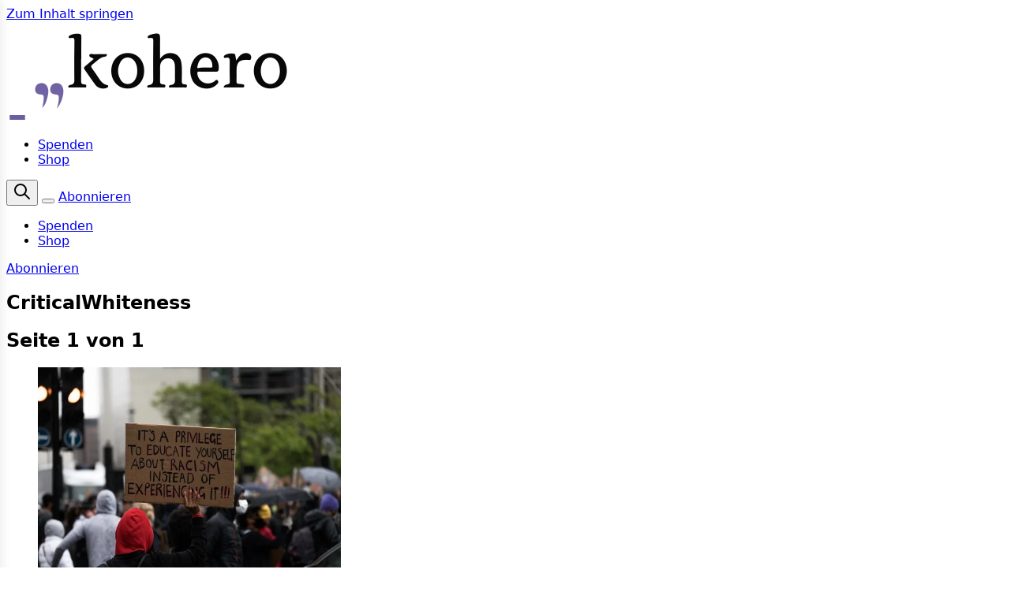

--- FILE ---
content_type: text/html; charset=utf-8
request_url: https://www.kohero-magazin.de/tag/criticalwhiteness/
body_size: 11451
content:
<!DOCTYPE html>
<html lang="de" data-color-scheme="light" class="scroll-smooth">
  <head>
    <meta charset="utf-8">
    <meta http-equiv="X-UA-Compatible" content="IE=edge">

    <title>CriticalWhiteness - kohero - Magazin</title>
    
    <meta name="HandheldFriendly" content="True" />
    <meta name="viewport" content="width=device-width, initial-scale=1.0" />
    
    <meta name="theme-color" content="#6d5da2">

    


    <script type="module" src="/assets/built/app.js?v=ca51322d4f"></script>

    <link rel="stylesheet" type="text/css" href="/assets/built/app.css?v=ca51322d4f" />

    <script>
  let preferredTheme = localStorage.getItem('PREFERRED_COLOR_SCHEME') || `light`;
  document.documentElement.setAttribute('data-color-scheme', preferredTheme);
  
  // Global values needed
  const themeGlobal = {
    siteUrl: 'https://www.kohero-magazin.de',
    currentPage: parseInt('1'),
    nextPage: parseInt(''),
    nextPageLink: '',
    maxPages: parseInt('1'), 
    lastPage: `1` === `1` ? true : false,
    postsPerPage: parseInt('12'),
    total: parseInt('2')
  }

  function hexToRgb(hexColor) {
    if (hexColor.slice(0, 1) === '#') { hexColor = hexColor.slice(1); }
    if (hexColor.length === 3) { hexColor = hexColor.split('').map(function (hex) { return hex + hex;}).join(''); }
    const r = parseInt(hexColor.substr(0,2),16);
    const g = parseInt(hexColor.substr(2,2),16);
    const b = parseInt(hexColor.substr(4,2),16);

    return [r,g,b]
  }

  // Get contrast color;
  function getColorContrast(hexColor) {
    const rgb = hexToRgb(hexColor);
    let yiq = ((rgb[0] * 299) + (rgb[1] * 587) + (rgb[2] * 114)) / 1000;
    const colorContrast = (yiq >= 128) ? 'dark' : 'light';

    // return
    return colorContrast
  };

  function hexToHsl(hexColor) {
    const rgb = hexToRgb(hexColor);

    // Make r, g, and b fractions of 1
    const r = rgb[0]/255;
    const g = rgb[1]/255;
    const b = rgb[2]/255;

    const max = Math.max(r, g, b), min = Math.min(r, g, b);
    let h, s, l = (max + min)  /  2;  
    if ( max == min ) { h = s = 0; } else {
      let d = max - min;
      s = l > 0.5 ? d / (2 - max - min) : d / (max + min);
      switch(max){
        case r: h = (g - b) / d + (g < b ? 6 : 0); break;
        case g: h = (b - r) / d + 2; break;
        case b: h = (r - g) / d + 4; break;
      }
      h /= 6;
    }

    return [Math.round(h * 360),Math.round(s * 100),Math.round(l * 100)]
  }

  function setBrandHSL(hex) {
    const colorHsl = hexToHsl(hex)
    document.documentElement.style.setProperty('--color-brand-hsl', `${colorHsl[0]} ${colorHsl[1]}% ${colorHsl[2]}%`);
    document.documentElement.style.setProperty('--color-brand-contrast', getColorContrast(hex) === 'dark' ? `hsl(${colorHsl[0]} ${colorHsl[1]}% 5%)` : `hsl(${colorHsl[0]} ${colorHsl[1]}% 98%)`);
  }

  setBrandHSL("#6d5da2");
</script>
    

    <style>
      @media (max-width: 768px) {
        /* Remove unwanted white space on mobile */
        body.home-template .main {
          padding-top: 0;
          margin-top: 0;
        }
        
        /* Ensure header doesn't add margins */
        body.home-template header {
          margin-bottom: 0;
        }
      }
    </style>

    <link rel="icon" href="https://www.kohero-magazin.de/content/images/size/w256h256/2025/09/favicon.png" type="image/png">
    <link rel="canonical" href="https://www.kohero-magazin.de/tag/criticalwhiteness/">
    <meta name="referrer" content="no-referrer-when-downgrade">
    
    <meta property="og:site_name" content="kohero - Magazin">
    <meta property="og:type" content="website">
    <meta property="og:title" content="CriticalWhiteness - kohero - Magazin">
    <meta property="og:url" content="https://www.kohero-magazin.de/tag/criticalwhiteness/">
    <meta property="article:publisher" content="https://www.facebook.com/koheromagazin">
    <meta name="twitter:card" content="summary">
    <meta name="twitter:title" content="CriticalWhiteness - kohero - Magazin">
    <meta name="twitter:url" content="https://www.kohero-magazin.de/tag/criticalwhiteness/">
    <meta name="twitter:site" content="@koheromagazin">
    
    <script type="application/ld+json">
{
    "@context": "https://schema.org",
    "@type": "Series",
    "publisher": {
        "@type": "Organization",
        "name": "kohero - Magazin",
        "url": "https://www.kohero-magazin.de/",
        "logo": {
            "@type": "ImageObject",
            "url": "https://www.kohero-magazin.de/content/images/2025/09/Haupt_logo-02.svg"
        }
    },
    "url": "https://www.kohero-magazin.de/tag/criticalwhiteness/",
    "name": "CriticalWhiteness",
    "mainEntityOfPage": "https://www.kohero-magazin.de/tag/criticalwhiteness/"
}
    </script>

    <meta name="generator" content="Ghost 6.8">
    <link rel="alternate" type="application/rss+xml" title="kohero - Magazin" href="https://www.kohero-magazin.de/rss/">
    <script defer src="https://cdn.jsdelivr.net/ghost/portal@~2.56/umd/portal.min.js" data-i18n="true" data-ghost="https://www.kohero-magazin.de/" data-key="21c995c4ab1c3f6f927a2398eb" data-api="https://www.kohero-magazin.de/ghost/api/content/" data-locale="de" crossorigin="anonymous"></script><style id="gh-members-styles">.gh-post-upgrade-cta-content,
.gh-post-upgrade-cta {
    display: flex;
    flex-direction: column;
    align-items: center;
    font-family: -apple-system, BlinkMacSystemFont, 'Segoe UI', Roboto, Oxygen, Ubuntu, Cantarell, 'Open Sans', 'Helvetica Neue', sans-serif;
    text-align: center;
    width: 100%;
    color: #ffffff;
    font-size: 16px;
}

.gh-post-upgrade-cta-content {
    border-radius: 8px;
    padding: 40px 4vw;
}

.gh-post-upgrade-cta h2 {
    color: #ffffff;
    font-size: 28px;
    letter-spacing: -0.2px;
    margin: 0;
    padding: 0;
}

.gh-post-upgrade-cta p {
    margin: 20px 0 0;
    padding: 0;
}

.gh-post-upgrade-cta small {
    font-size: 16px;
    letter-spacing: -0.2px;
}

.gh-post-upgrade-cta a {
    color: #ffffff;
    cursor: pointer;
    font-weight: 500;
    box-shadow: none;
    text-decoration: underline;
}

.gh-post-upgrade-cta a:hover {
    color: #ffffff;
    opacity: 0.8;
    box-shadow: none;
    text-decoration: underline;
}

.gh-post-upgrade-cta a.gh-btn {
    display: block;
    background: #ffffff;
    text-decoration: none;
    margin: 28px 0 0;
    padding: 8px 18px;
    border-radius: 4px;
    font-size: 16px;
    font-weight: 600;
}

.gh-post-upgrade-cta a.gh-btn:hover {
    opacity: 0.92;
}</style><script async src="https://js.stripe.com/v3/"></script>
    <script defer src="https://cdn.jsdelivr.net/ghost/sodo-search@~1.8/umd/sodo-search.min.js" data-key="21c995c4ab1c3f6f927a2398eb" data-styles="https://cdn.jsdelivr.net/ghost/sodo-search@~1.8/umd/main.css" data-sodo-search="https://www.kohero-magazin.de/" data-locale="de" crossorigin="anonymous"></script>
    
    <link href="https://www.kohero-magazin.de/webmentions/receive/" rel="webmention">
    <script defer src="/public/cards.min.js?v=ca51322d4f"></script>
    <link rel="stylesheet" type="text/css" href="/public/cards.min.css?v=ca51322d4f">
    <script defer src="/public/comment-counts.min.js?v=ca51322d4f" data-ghost-comments-counts-api="https://www.kohero-magazin.de/members/api/comments/counts/"></script>
    <script defer src="/public/member-attribution.min.js?v=ca51322d4f"></script><style>:root {--ghost-accent-color: #6d5da2;}</style>
    <style>
/* Scoping nur für importierte Newsletter */
.kohero-newsletter {
  max-width: 720px;
  margin: 0 auto;
  font-size: 1.05rem;
  line-height: 1.65;
}

/* Typo & Abstände */
.kohero-newsletter p { margin: 0 0 1rem; }
.kohero-newsletter h1, 
.kohero-newsletter h2, 
.kohero-newsletter h3 {
  margin: 2rem 0 0.8rem;
  line-height: 1.25;
  font-weight: 700;
}
.kohero-newsletter h1 { font-size: 2rem; }
.kohero-newsletter h2 { font-size: 1.6rem; }
.kohero-newsletter h3 { font-size: 1.3rem; }

.kohero-newsletter ul, 
.kohero-newsletter ol { 
  margin: 0 0 1.2rem 1.2rem; 
  padding-left: 1rem; 
}
.kohero-newsletter li { margin: 0.2rem 0; }

/* Bilder & Media */
.kohero-newsletter img, 
.kohero-newsletter video { 
  max-width: 100%; 
  height: auto; 
  display: block; 
  margin: 1rem auto; 
  border-radius: 6px;
}

/* Tabellen aus Mailchimp */
.kohero-newsletter table { 
  width: 100% !important; 
  border-collapse: collapse; 
  margin: 1rem 0; 
  overflow: hidden; 
}
.kohero-newsletter th, 
.kohero-newsletter td { 
  padding: 0.6rem; 
  border: 1px solid rgba(0,0,0,0.08); 
}
.kohero-newsletter tr:nth-child(even) { 
  background: rgba(0,0,0,0.02); 
}

/* Buttons/Links aus Mailchimp */
.kohero-newsletter a { 
  text-decoration: none; 
  border-bottom: 1px solid currentColor; 
}
.kohero-newsletter a:hover { 
  opacity: 0.85; 
}
.kohero-newsletter .btn, 
.kohero-newsletter a[style*="background"] {
  display: inline-block; 
  padding: 0.6rem 0.9rem; 
  border-radius: 6px; 
  border: 0; 
  color: #fff !important;
}

/* Zitate & Trennlinien */
.kohero-newsletter blockquote {
  margin: 1.2rem 0; 
  padding: 0.8rem 1rem; 
  background: rgba(0,0,0,0.035); 
  border-left: 4px solid rgba(0,0,0,0.12);
}
.kohero-newsletter hr { 
  border: 0; height: 1px; 
  background: rgba(0,0,0,0.08); 
  margin: 2rem 0;
}

/* Mailchimp-Overflows fixen */
.kohero-newsletter [style*="width:600px"] { width: 100% !important; }
.kohero-newsletter table[width="600"] { width: 100% !important; }
</style>


<script defer data-domain="kohero-magazin.de" src="https://analytics.kohero-magazin.de/js/script.js"></script>
  </head>
  <body class="tag-template tag-criticalwhiteness subpixel-antialiased relative overflow-x-hidden bg-bgr text-typ flex flex-col min-h-screen"
    x-data="{ menuOpen: false, sidebarOpen: false }" 
    :class="[menuOpen ? 'overflow-hidden' : 'overflow-y-auto', sidebarOpen ? 'sidebar-open' : '']"
    data-user="visitor"
    @keydown.escape="menuOpen = false; sidebarOpen = false" 
    @keydown.cmk.k="document.querySelector('[data-ghost-search]').click()"
    x-init="navigator.platform.includes('Win') && document.body.classList.add('is-win')"
  >
    <a class="sr-only" href="#main">Zum Inhalt springen</a>
    
    <div class="sidebar" :class="sidebarOpen ? 'is-open' : ''">
  <div class="sidebar-header">
    <div class="sidebar-logo">
      <a href="/" aria-label="Zur Startseite">
        <img src="/assets/logos-unified/kohero.svg?v=ca51322d4f" alt="kohero - Magazin" loading="lazy">
      </a>
    </div>
    <p>Magazin für interkulturellen Zusammenhalt</p>
    <button class="sidebar-close" @click="sidebarOpen = false" aria-label="Close sidebar">
      <svg xmlns="http://www.w3.org/2000/svg" width="24" height="24" viewBox="0 0 24 24" fill="none" stroke="currentColor" stroke-width="2" stroke-linecap="round" stroke-linejoin="round">
        <line x1="18" y1="6" x2="6" y2="18"></line>
        <line x1="6" y1="6" x2="18" y2="18"></line>
      </svg>
    </button>
  </div>

  <div class="sidebar-content" x-data="{
      open: {
        magazin: false,
        newsletter: false,
        mitmachen: false,
        events: false,
        about: false
      },
      toggle(id) {
        const wasOpen = this.open[id];
        Object.keys(this.open).forEach(key => this.open[key] = false);
        this.open[id] = !wasOpen;
      },
      isOpen(id) {
        return this.open[id];
      }
    }">

    <div class="sidebar-actions">
      <button type="button" class="sidebar-search" data-ghost-search title="Suche" aria-label="Suche">
        <i class="icon [&_svg]:h-[inherit] [&_svg]:w-[inherit] [&_svg]:[stroke-width:inherit] icon-search size-5 stroke-[1.5] stroke-2" role="presentation">
  <svg xmlns="http://www.w3.org/2000/svg" class="icon icon-tabler icon-tabler-search" width="24" height="24" viewBox="0 0 24 24" stroke-width="2" stroke="currentColor" fill="none" stroke-linecap="round" stroke-linejoin="round">
  <path stroke="none" d="M0 0h24v24H0z" fill="none"/>
  <circle cx="10" cy="10" r="7" />
  <line x1="21" y1="21" x2="15" y2="15" />
</svg>



</i>        <span>Suche</span>
      </button>
    </div>

    <div class="sidebar-section nav-section" data-section="magazin">
      <div class="section-header">
        <h3 class="nav-heading">Magazin &amp; Themen</h3>
        <button type="button" class="section-toggle" @click="toggle('magazin')" :aria-expanded="isOpen('magazin')" aria-controls="section-magazin">
          <svg xmlns="http://www.w3.org/2000/svg" width="18" height="18" viewBox="0 0 24 24" fill="none" stroke="currentColor" stroke-width="2" stroke-linecap="round" stroke-linejoin="round">
            <polyline points="6 9 12 15 18 9"></polyline>
          </svg>
        </button>
      </div>
      <div class="section-body" id="section-magazin" x-show="isOpen('magazin')" x-transition.duration.200ms x-cloak>
        <ul class="sidebar-nav">
          <li class="nav-item"><a href="/" class="nav-link nav-link-primary">Magazin</a></li>
          <li class="nav-item"><a href="/schwerpunkt/" class="nav-link">Schwerpunkte</a></li>
          <li class="nav-item"><a href="/archive/" class="nav-link">kohero Archiv</a></li>
        </ul>
      </div>
    </div>

    <div class="sidebar-section nav-section" data-section="newsletter">
      <div class="section-header">
        <h3 class="nav-heading">Newsletter</h3>
        <button type="button" class="section-toggle" @click="toggle('newsletter')" :aria-expanded="isOpen('newsletter')" aria-controls="section-newsletter">
          <svg xmlns="http://www.w3.org/2000/svg" width="18" height="18" viewBox="0 0 24 24" fill="none" stroke="currentColor" stroke-width="2" stroke-linecap="round" stroke-linejoin="round">
            <polyline points="6 9 12 15 18 9"></polyline>
          </svg>
        </button>
      </div>
      <div class="section-body" id="section-newsletter" x-show="isOpen('newsletter')" x-transition.duration.200ms x-cloak>
        <p class="nav-intro">Alle Formate auf einen Blick – wähle deinen Newsletter.</p>
        <ul class="sidebar-nav nav-grid">
          <li class="nav-item"><a href="/newsletter/migrationsnews/" class="nav-card">migrationsnews</a></li>
          <li class="nav-item"><a href="/newsletter/syrien-update/" class="nav-card">syrien update</a></li>
          <li class="nav-item"><a href="/newsletter/nelken-nostalgie/" class="nav-card">nelken &amp; nostalgie</a></li>
          <li class="nav-item"><a href="/newsletter/migrantisch-gelesen/" class="nav-card">migrantisch gelesen</a></li>
          <li class="nav-item"><a href="/newsletter/kohero/" class="nav-card">kohero Newsletter</a></li>
          <li class="nav-item"><a href="/newsletter/kohero-exklusiv/" class="nav-card">kohero exklusiv</a></li>
          <li class="nav-item"><a href="/newsletter/hamburg-mit-k/" class="nav-card">hamburg mit k</a></li>
          <li class="nav-item"><a href="/newsletter/mehrheimisch/" class="nav-card">mehrheimisch</a></li>
          <!--
          <li class="nav-item"><a href="/newsletter/artikel-5/" class="nav-card">artikel 5</a></li>
          -->
        </ul>
        <a href="/newsletter/" class="nav-link nav-link-inline">Zur Newsletter-Übersicht</a>
      </div>
    </div>

    <div class="sidebar-section nav-section" data-section="mitmachen">
      <div class="section-header">
        <h3 class="nav-heading">Mitmachen &amp; Angebote</h3>
        <button type="button" class="section-toggle" @click="toggle('mitmachen')" :aria-expanded="isOpen('mitmachen')" aria-controls="section-mitmachen">
          <svg xmlns="http://www.w3.org/2000/svg" width="18" height="18" viewBox="0 0 24 24" fill="none" stroke="currentColor" stroke-width="2" stroke-linecap="round" stroke-linejoin="round">
            <polyline points="6 9 12 15 18 9"></polyline>
          </svg>
        </button>
      </div>
      <div class="section-body" id="section-mitmachen" x-show="isOpen('mitmachen')" x-transition.duration.200ms x-cloak>
        <ul class="sidebar-nav">
          <li class="nav-item"><a href="/mitmachen/" class="nav-link nav-link-primary">Mitmachen</a></li>
          <li class="nav-item"><a href="/membership/" class="nav-link">Membership</a></li>
          <li class="nav-item"><a href="/schreibtandem/" class="nav-link">Schreibtandem</a></li>
          <li class="nav-item"><a href="/burovermietung/" class="nav-link">Bürovermietung</a></li>
        </ul>
      </div>
    </div>

    <div class="sidebar-section nav-section" data-section="events">
      <div class="section-header">
        <h3 class="nav-heading">Events</h3>
        <button type="button" class="section-toggle" @click="toggle('events')" :aria-expanded="isOpen('events')" aria-controls="section-events">
          <svg xmlns="http://www.w3.org/2000/svg" width="18" height="18" viewBox="0 0 24 24" fill="none" stroke="currentColor" stroke-width="2" stroke-linecap="round" stroke-linejoin="round">
            <polyline points="6 9 12 15 18 9"></polyline>
          </svg>
        </button>
      </div>
      <div class="section-body" id="section-events" x-show="isOpen('events')" x-transition.duration.200ms x-cloak>
        <ul class="sidebar-nav">
          <li class="nav-item"><a href="/events/events-kalender/" class="nav-link nav-link-primary">Event-Kalender</a></li>
          <li class="nav-item"><a href="/events/workshops/" class="nav-link">Workshops</a></li>
          <li class="nav-item"><a href="/events/kohero-salon/" class="nav-link">kohero Salon</a></li>
          <li class="nav-item"><a href="/events/buchabend/" class="nav-link">Bücherabend</a></li>
          <li class="nav-item"><a href="/events/falafel-party/" class="nav-link">Falafelparty</a></li>
        </ul>
      </div>
    </div>

    <div class="sidebar-section nav-section" data-section="about">
      <div class="section-header">
        <h3 class="nav-heading">Über uns</h3>
        <button type="button" class="section-toggle" @click="toggle('about')" :aria-expanded="isOpen('about')" aria-controls="section-about">
          <svg xmlns="http://www.w3.org/2000/svg" width="18" height="18" viewBox="0 0 24 24" fill="none" stroke="currentColor" stroke-width="2" stroke-linecap="round" stroke-linejoin="round">
            <polyline points="6 9 12 15 18 9"></polyline>
          </svg>
        </button>
      </div>
      <div class="section-body" id="section-about" x-show="isOpen('about')" x-transition.duration.200ms x-cloak>
        <ul class="sidebar-nav">
          <li class="nav-item"><a href="/about/" class="nav-link">Über uns</a></li>
          <li class="nav-item"><a href="/tag/kohero/" class="nav-link">kohero News</a></li>
          <li class="nav-item"><a href="/authors/" class="nav-link">Autor*innen</a></li>
          <li class="nav-item"><a href="/contact/" class="nav-link">Kontakt</a></li>
          <li class="nav-item"><a href="/faq/" class="nav-link">FAQ</a></li>
        </ul>
      </div>
    </div>

    <div class="sidebar-section nav-section nav-section-static" data-section="shop">
      <a href="https://kohero-shop.de/" class="nav-cta" rel="noopener">Zum Shop</a>
    </div>

    <div class="sidebar-socials-block" aria-label="Social media links">
      <div class="sidebar-socials footer-style">
        <a href="https://www.facebook.com/koheromagazin" aria-label="Facebook" rel="noopener">
          <svg xmlns="http://www.w3.org/2000/svg" width="24" height="24" viewBox="0 0 24 24" fill="none" stroke="#8d68cd" stroke-width="2" stroke-linecap="round" stroke-linejoin="round">
            <path d="M18 2h-3a5 5 0 0 0-5 5v3H7v4h3v8h4v-8h3l1-4h-4V7a1 1 0 0 1 1-1h3z"></path>
          </svg>
        </a>
        <a href="https://www.instagram.com/koheromagazin/" aria-label="Instagram" rel="noopener">
          <svg xmlns="http://www.w3.org/2000/svg" width="24" height="24" viewBox="0 0 24 24" fill="none" stroke="#8d68cd" stroke-width="2" stroke-linecap="round" stroke-linejoin="round">
            <rect x="2" y="2" width="20" height="20" rx="5" ry="5"></rect>
            <path d="M16 11.37A4 4 0 1 1 12.63 8 4 4 0 0 1 16 11.37z"></path>
            <line x1="17.5" y1="6.5" x2="17.51" y2="6.5"></line>
          </svg>
        </a>
        <a href="https://x.com/koheromagazin" aria-label="X (Twitter)" rel="noopener">
          <svg xmlns="http://www.w3.org/2000/svg" width="24" height="24" viewBox="0 0 24 24" fill="none" stroke="#8d68cd" stroke-width="2" stroke-linecap="round" stroke-linejoin="round">
            <path d="M22 4s-.7 2.1-2 3.4c1.6 10-9.4 17.3-18 11.6 2.2.1 4.4-.6 6-2C3 15.5.5 9.6 3 5c2.2 2.6 5.6 4.1 9 4-.9-4.2 4-6.6 7-3.8 1.1 0 3-1.2 3-1.2z"></path>
          </svg>
        </a>
        <a href="https://de.linkedin.com/company/kohero-magazin" aria-label="LinkedIn" rel="noopener">
          <svg xmlns="http://www.w3.org/2000/svg" width="24" height="24" viewBox="0 0 24 24" fill="none" stroke="#8d68cd" stroke-width="2" stroke-linecap="round" stroke-linejoin="round">
            <path d="M16 8a6 6 0 0 1 6 6v7h-4v-7a2 2 0 0 0-2-2 2 2 0 0 0-2 2v7h-4v-7a6 6 0 0 1 6-6z"></path>
            <rect x="2" y="9" width="4" height="12"></rect>
            <circle cx="4" cy="4" r="2"></circle>
          </svg>
        </a>
      </div>
    </div>

  </div>
</div>

<div class="sidebar-overlay" :class="sidebarOpen ? 'is-active' : ''" @click="sidebarOpen = false"></div>

<style>
  /* Sidebar layout */
  .sidebar {
    width: 320px;
    position: fixed;
    top: 0;
    left: 0;
    height: 100vh;
    background-color: var(--bg-color, #fff);
    color: var(--typ-color, #333);
    box-shadow: 0 0 15px rgba(0,0,0,0.1);
    transform: translateX(-100%);
    transition: transform 0.3s ease-in-out;
    z-index: 1000;
    overflow-y: auto;
    padding: 24px;
  }

  .sidebar.is-open {
    transform: translateX(0);
  }

  .sidebar-content {
    display: flex;
    flex-direction: column;
    gap: 20px;
  }

  .sidebar-actions {
    display: flex;
    flex-direction: column;
    gap: 16px;
  }

  .sidebar-search {
    display: inline-flex;
    align-items: center;
    gap: 10px;
    width: 100%;
    padding: 10px 14px;
    border-radius: 12px;
    border: none;
    background: var(--lightgrey, #f5f5f5);
    color: inherit;
    font-weight: 500;
    cursor: pointer;
    transition: background 0.2s ease, color 0.2s ease, transform 0.2s ease;
  }

  .sidebar-search:hover {
    background: var(--ghost-accent-color, #3eb0ef);
    color: #fff;
    transform: translateY(-1px);
  }

  .sidebar-search:focus-visible {
    outline: 2px solid color-mix(in srgb, var(--ghost-accent-color, #3eb0ef) 60%, transparent);
    outline-offset: 3px;
  }

  .sidebar-actions .icon-search {
    width: 1.25rem;
    height: 1.25rem;
    stroke-width: 1.5;
  }

  .sidebar-socials-block {
    padding-top: 12px;
  }

  .sidebar-socials.footer-style {
    display: flex;
    gap: 14px;
    align-items: center;
  }

  .sidebar-socials.footer-style a {
    display: inline-flex;
    align-items: center;
    justify-content: center;
    transition: opacity 0.2s ease, transform 0.2s ease;
  }

  .sidebar-socials.footer-style a:hover {
    opacity: 0.8;
    transform: translateY(-1px);
  }

  /* Sidebar toggle button */
  .sidebar-toggle {
    display: inline-flex;
    flex-direction: column;
    align-items: center;
    justify-content: center;
    gap: 5px;
    padding: 6px 4px;
    background: transparent;
    color: var(--ghost-accent-color, #3eb0ef);
    border: none;
    cursor: pointer;
    transition: transform 0.2s ease;
  }

  .sidebar-toggle--header {
    flex-shrink: 0;
    margin-right: 3px;
  }

  .sidebar-toggle:focus-visible {
    outline: 2px solid color-mix(in srgb, var(--ghost-accent-color, #3eb0ef) 60%, transparent);
    outline-offset: 3px;
  }

  .sidebar-toggle__bar {
    width: 20px;
    height: 2px;
    border-radius: 999px;
    background-color: currentColor;
    transition: transform 0.2s ease;
  }

  .sidebar-toggle:hover .sidebar-toggle__bar,
  .sidebar-open .sidebar-toggle__bar {
    transform: scaleX(1.05);
  }

  /* Close button inside sidebar */
  .sidebar-header {
    position: relative;
    padding-bottom: 20px;
    margin-bottom: 20px;
    border-bottom: 1px solid var(--midgrey, #eee);
  }

  .sidebar-logo {
    max-width: 180px;
    margin-bottom: 12px;
  }

  .sidebar-logo img {
    width: 100%;
    height: auto;
    display: block;
  }

  .sidebar-close {
    position: absolute;
    top: 0;
    right: 0;
    background: transparent;
    border: none;
    color: var(--midgrey, #999);
    cursor: pointer;
    padding: 5px;
  }

  .sidebar-close:hover {
    color: var(--darkgrey, #333);
  }

  .sidebar-header p {
    font-size: 0.9rem;
    margin: 0;
    opacity: 0.8;
  }

  .sidebar-section {
    margin: 0;
  }

  .nav-section {
    border-bottom: 1px solid var(--midgrey, #f0f0f0);
    padding-bottom: 12px;
  }

  .nav-section:last-of-type,
  .nav-section.nav-section-static {
    border-bottom: none;
  }

  .nav-heading {
    font-size: 0.95rem;
    font-weight: 600;
    text-transform: uppercase;
    letter-spacing: 0.08em;
  }

  .section-header {
    display: flex;
    align-items: center;
    justify-content: space-between;
    gap: 12px;
  }

  .section-toggle {
    display: inline-flex;
    align-items: center;
    justify-content: center;
    background: var(--lightgrey, #f5f5f5);
    border: none;
    color: var(--midgrey, #888);
    border-radius: 50%;
    width: 28px;
    height: 28px;
    cursor: pointer;
    transition: background 0.2s ease, color 0.2s ease;
  }

  .section-toggle:hover {
    background: var(--ghost-accent-color, #3eb0ef);
    color: #fff;
  }

  .section-toggle svg {
    transition: transform 0.2s ease;
  }

  .section-toggle[aria-expanded="true"] svg {
    transform: rotate(180deg);
  }

  .section-body {
    padding-top: 16px;
  }

  .section-body[x-cloak] {
    display: none !important;
  }

  .nav-intro {
    font-size: 0.85rem;
    color: var(--midgrey, #777);
    margin: 0 0 16px 0;
  }

  .sidebar-nav {
    list-style: none;
    padding: 0;
    margin: 0;
    display: flex;
    flex-direction: column;
    gap: 6px;
  }

  .sidebar-nav.nav-grid {
    display: grid;
    grid-template-columns: repeat(auto-fill, minmax(140px, 1fr));
    gap: 10px;
  }

  .nav-item {
    margin: 0;
  }

  .nav-link,
  .nav-link:visited {
    color: var(--typ-color, #444);
    text-decoration: none;
    display: block;
    padding: 8px 0;
    font-size: 0.95rem;
    font-weight: 500;
    transition: color 0.2s ease;
  }

  .nav-link:hover {
    color: var(--accent-color, #3eb0ef);
  }

  .nav-link-inline {
    margin-top: 16px;
    font-weight: 600;
  }

  .nav-link-primary {
    font-weight: 600;
  }

  .nav-card {
    display: block;
    padding: 12px 14px;
    border-radius: 12px;
    background: var(--lightgrey, #f6f6f6);
    color: var(--typ-color, #333);
    border: 1px solid transparent;
    font-weight: 500;
    text-align: center;
    transition: all 0.2s ease;
  }

  .nav-card:hover {
    border-color: var(--ghost-accent-color, #3eb0ef);
    color: var(--ghost-accent-color, #3eb0ef);
    background: #fff;
  }

  .nav-cta {
    display: block;
    text-align: center;
    background: var(--ghost-accent-color, #3eb0ef);
    color: #fff;
    padding: 12px 16px;
    border-radius: 999px;
    font-weight: 500;
    text-decoration: none;
    transition: transform 0.2s ease, box-shadow 0.2s ease;
  }

  .nav-cta:hover {
    transform: translateY(-1px);
    box-shadow: 0 4px 12px rgba(0,0,0,0.15);
  }

  /* Overlay for when sidebar is open */
  .sidebar-overlay {
    position: fixed;
    top: 0;
    left: 0;
    width: 100%;
    height: 100%;
    background-color: rgba(0,0,0,0.5);
    z-index: 999;
    opacity: 0;
    visibility: hidden;
    transition: all 0.3s ease;
  }
  
  .sidebar-overlay.is-active {
    opacity: 1;
    visibility: visible;
  }

  @media (max-width: 480px) {
    .sidebar {
      width: 100%;
      padding: 20px;
    }

  }
</style>
    
        
    <header class="px-5 sm:px-6 bg-bgr text-typ whitespace-nowrap text-sm" data-header>
  <div class="max-w-container mx-auto py-4 md:py-6 flex items-center justify-center gap-2 relative">

    <div class="flex-1 flex items-center justify-start gap-3" data-header-brand>
      <button class="sidebar-toggle sidebar-toggle--header" @click="sidebarOpen = !sidebarOpen" aria-label="Menü umschalten" :aria-expanded="sidebarOpen.toString()">
        <span class="sidebar-toggle__bar"></span>
        <span class="sidebar-toggle__bar"></span>
        <span class="sidebar-toggle__bar"></span>
      </button>

      <a class="" href="https://www.kohero-magazin.de" data-brand>
          <picture  data-logo='dark'>
  <source 
    srcset="/content/images/size/w100/format/webp/2025/07/Alle-Logos--Bitte-nur-kopieren--Nichts-a--ndern-.png 100w, /content/images/size/w320/format/webp/2025/07/Alle-Logos--Bitte-nur-kopieren--Nichts-a--ndern-.png 320w, /content/images/size/w640/format/webp/2025/07/Alle-Logos--Bitte-nur-kopieren--Nichts-a--ndern-.png 600w"
    sizes="(max-width: 800px) 200px, 320px"
    type="image/webp"
  >
  <img class="h-(--logo-h-mobile) w-(--logo-w-mobile) md:h-(--logo-h-desktop) md:w-(--logo-w-desktop)"
    
    loading="eager"
    srcset="/content/images/size/w100/format/webp/2025/07/Alle-Logos--Bitte-nur-kopieren--Nichts-a--ndern-.png 100w, /content/images/size/w320/format/webp/2025/07/Alle-Logos--Bitte-nur-kopieren--Nichts-a--ndern-.png 320w, /content/images/size/w640/format/webp/2025/07/Alle-Logos--Bitte-nur-kopieren--Nichts-a--ndern-.png 640w"
    sizes="(max-width: 800px) 200px, 320px"
    src="/content/images/size/w30/2025/07/Alle-Logos--Bitte-nur-kopieren--Nichts-a--ndern-.png"
    alt="kohero - Magazin"
    
  />
</picture>
  <picture  data-logo='default'>
  <source 
    srcset="/content/images/size/w100/format/webp/2025/09/Haupt_logo-02.svg 100w, /content/images/size/w320/format/webp/2025/09/Haupt_logo-02.svg 320w, /content/images/size/w640/format/webp/2025/09/Haupt_logo-02.svg 600w"
    sizes="(max-width: 800px) 200px, 320px"
    type="image/webp"
  >
  <img class="h-(--logo-h-mobile) w-(--logo-w-mobile) md:h-(--logo-h-desktop) md:w-(--logo-w-desktop)"
    
    loading="eager"
    srcset="/content/images/size/w100/format/webp/2025/09/Haupt_logo-02.svg 100w, /content/images/size/w320/format/webp/2025/09/Haupt_logo-02.svg 320w, /content/images/size/w640/format/webp/2025/09/Haupt_logo-02.svg 640w"
    sizes="(max-width: 800px) 200px, 320px"
    src="/content/images/size/w30/2025/09/Haupt_logo-02.svg"
    alt="kohero - Magazin"
    
  />
</picture>
      </a>
    </div>

    <nav class="relative hidden md:flex justify-center" data-nav="header">
      <ul class="flex gap-0.5">
    <li class="nav-spenden flex items-center relative hover:bg-bgr-tone rounded-btn" 
      data-label="Spenden" data-slug="spenden" data-length="7">
      <a class="w-full flex px-4 py-2 rounded-btn" href="https://www.kohero-magazin.de/spenden/"
        >
        <span>Spenden</span>
      </a>
    </li>
    <li class="nav-shop flex items-center relative hover:bg-bgr-tone rounded-btn" 
      data-label="Shop" data-slug="shop" data-length="4">
      <a class="w-full flex px-4 py-2 rounded-btn" href="https://kohero-shop.de"
        >
        <span>Shop</span>
      </a>
    </li>
</ul>
    </nav>

    <div class="flex gap-1 md:gap-2 items-center" data-header-actions>

      <button class="flex items-center justify-center rounded-full size-8 md:size-9 hover:bg-bgr-tone" data-ghost-search title="Suche" aria-label="Suche">
        <i class="icon [&_svg]:h-[inherit] [&_svg]:w-[inherit] [&_svg]:[stroke-width:inherit] icon-search w-5 h-5 stroke-2 fill-bgr-tone [&amp;&gt;svg]:fill-inherit stroke-2" role="presentation">
  <svg xmlns="http://www.w3.org/2000/svg" class="icon icon-tabler icon-tabler-search" width="24" height="24" viewBox="0 0 24 24" stroke-width="2" stroke="currentColor" fill="none" stroke-linecap="round" stroke-linejoin="round">
  <path stroke="none" d="M0 0h24v24H0z" fill="none"/>
  <circle cx="10" cy="10" r="7" />
  <line x1="21" y1="21" x2="15" y2="15" />
</svg>



</i>      </button>


      <button class="flex flex-col items-center gap-1 size-8 p-1 md:p-2 md:size-9 justify-center rounded-full group md:hidden transition-transform hover:bg-bgr-tone" 
        data-menu-toggle aria-label="Menü umschalten" aria-expanded="false" aria-haspopup="true" aria-controls="menu"
        @click="menuOpen = !menuOpen" :aria-expanded="menuOpen.toString()"
      >
        <span class="relative pointer-events-none h-0.5 rounded-xs bg-typ-tone w-4 transition-transform"
              :class="menuOpen ? 'rotate-45 translate-y-[3px]' : ''"></span>
        <span class="relative pointer-events-none h-0.5 rounded-xs bg-typ-tone w-4 transition-transform"
              :class="menuOpen ? '-rotate-45 -translate-y-[3px]' : ''"></span>
      </button>

            <a href="/subscribe/" data-portal="subscribe" data-header-subscribe
              class="hidden sm:flex items-center gap-1 bg-brand font-medium text-brand-contrast px-4 py-1.5 rounded-btn md:px-5 md:py-2 transition hover:ring-[3px] hover:ring-brand/20">
              <span>Abonnieren</span>
            </a>
    </div>

  </div>
</header>

    <div class="sticky shadow-xl z-100 top-[64px] md:top-[84px] w-full text-sm bg-bgr text-typ-tone py-4 border-t border-brd hidden md:hidden!" 
  :class="menuOpen ? 'block!' : 'hidden'" data-menu id="menu"
> 
  <div class="px-5 sm:px-6 flex flex-col gap-3 items-start">
    <nav class="font-medium" data-nav="mobile">
      <ul class="flex flex-col gap-1">
    <li class="nav-spenden flex flex-wrap relative" 
      data-label="Spenden" data-slug="spenden" data-length="7">
      <a class="flex py-0.5 rounded-theme hover:text-brand" href="https://www.kohero-magazin.de/spenden/"
        >
        <span>Spenden</span>
      </a>
    </li>
    <li class="nav-shop flex flex-wrap relative" 
      data-label="Shop" data-slug="shop" data-length="4">
      <a class="flex py-0.5 rounded-theme hover:text-brand" href="https://kohero-shop.de"
        >
        <span>Shop</span>
      </a>
    </li>
</ul>
    </nav>

          <a href="/subscribe/" data-portal="subscribe"
            class="flex sm:hidden items-center gap-1 bg-brand font-medium text-brand-contrast px-4 py-1.5 rounded-btn md:px-5 md:py-2 transition hover:ring-[3px] hover:ring-brand/20">
            <span>Abonnieren</span>
          </a>
  </div>
</div>    
    <main class="main flex-grow" id="main" data-class="font-mono font-serif font-sans">
      
  <section class="px-5 sm:px-6 mb-8" data-tag>
    <div class="max-w-xl mx-auto py-12 md:py-16 flex flex-col gap-3 items-center justify-center text-center">
      <h1 class="font-semibold tracking-tight text-2xl md:text-3xl md:font-medium lg:text-4xl xl:text-5xl">
          CriticalWhiteness
        </h1>
    </div>
  </section>


<section class="px-5 sm:px-6 mb-16" data-tag-posts>
  <div class="max-w-3xl mx-auto">    
    
    <div class="flex gap-2 items-center justify-between mb-3" data-feed-heading>
      <h2 class="uppercase font-semibold text-sm">Seite 1 von 1</h2>

    </div>

    <div class="border-y border-brd sm:border-none sm:rounded-theme sm:bg-bgr-tone flex flex-col" data-post-feed>
      <article class="post tag-fokus tag-criticalwhiteness tag-rassismus tag-schwerpunkt tag-feminist-innen  relative  after:absolute after:content-[''] after:bg-brd after:bottom-0 after:left-0 after:w-full sm:after:left-6 after:h-[1px] sm:after:w-[calc(100%-3rem)]" data-post-card>
  <a href="/weisse-privilegien-stimmen-aus-der-redaktion/" class="group relative flex items-center gap-5 py-5 sm:gap-6 sm:p-6 text-typ-tone hover:bg-linear-to-r hover:from-bgr-tone hover:via-bgr hover:to-bgr-tone">
      <figure class="block flex-1 rounded-theme-xs overflow-hidden" role="none">
        <picture  >
  <source 
    srcset="/content/images/size/w320/format/webp/2025/08/criticalwhiteness-1.jpg 320w, /content/images/size/w640/format/webp/2025/08/criticalwhiteness-1.jpg 600w, /content/images/size/w960/format/webp/2025/08/criticalwhiteness-1.jpg 960w"
    sizes="(max-width: 639px) 30vw, 360px"
    type="image/webp"
  >
  <img class="aspect-1/1 sm:aspect-16/9 bg-bgr-tone object-cover rounded-[inherit] will-change-[filter] transition-[filter] blur-sm"
    onload="this.classList.remove('blur-sm')"
    loading="lazy"
    srcset="/content/images/size/w320/format/webp/2025/08/criticalwhiteness-1.jpg 320w, /content/images/size/w640/format/webp/2025/08/criticalwhiteness-1.jpg 640w, /content/images/size/w960/format/webp/2025/08/criticalwhiteness-1.jpg 960w"
    sizes="(max-width: 639px) 30vw, 360px"
    src="/content/images/size/w30/2025/08/criticalwhiteness-1.jpg"
    alt="Weiße Privilegien - Stimmen aus der Redaktion"
    
  />
</picture>
      </figure>

    <div class="flex-2 flex flex-col justify-center gap-2.5" data-post-card-content>

      <h3 class="text-typ text-base leading-tight font-semibold sm:text-lg sm:leading-tight " data-post-card-title>
        <span class="group-hover:bg-[size:100%_2px] bg-[linear-gradient(currentColor,currentColor)] bg-[size:0%_2px] bg-[0%_100%] bg-no-repeat no-underline transition-all">
          Weiße Privilegien - Stimmen aus der Redaktion
        </span>
      </h3>


      <div class="leading-none text-sm gap-2 sm:leading-none flex items-center flex-wrap font-medium" data-post-card-info>      
        <time class="" datetime="2020-09-29">29. Sep. 2020</time>  
        
          <span class="before:content-['·'] before:mr-1" data-post-card-reading-time>
            3 Min. Lesezeit
          </span>

          <span class="text-xs relative flex gap-0.5 items-center before:content-['·'] before:mr-1 z-20" data-post-card-visibility>
            <i class="icon [&_svg]:h-[inherit] [&_svg]:w-[inherit] [&_svg]:[stroke-width:inherit] icon-lock peer/access size-4 stroke-[2.5] -mt-[1px] stroke-2" role="presentation">
  <svg xmlns="http://www.w3.org/2000/svg" class="icon icon-tabler icon-tabler-lock" width="24" height="24" viewBox="0 0 24 24" stroke-width="2" stroke="currentColor" fill="none" stroke-linecap="round" stroke-linejoin="round">
  <path stroke="none" d="M0 0h24v24H0z" fill="none"/>
  <rect x="5" y="11" width="14" height="10" rx="2" />
  <circle cx="12" cy="16" r="1" />
  <path d="M8 11v-4a4 4 0 0 1 8 0v4" />
</svg>



</i>            <span class="-z-1 capitalize absolute left-3 -top-[5px] bg-bgr-reverse text-typ-reverse whitespace-nowrap px-3 py-1 rounded-btn transition-all opacity-0 invisible peer-hover/access:opacity-100 peer-hover/access:visible peer-hover/access:left-8 before:absolute before:-left-1 before:top-1 before:w-0 before:h-0 before:content-[''] before:border-t-[8px] before:border-t-transparent before:border-r-[8px] before:border-r-bgr-reverse before:border-b-[8px] before:border-b-transparent">
              members
            </span>
          </span>

      </div>
    </div>
  </a>
</article>      <article class="post tag-fokus tag-bericht tag-criticalwhiteness tag-rassismus tag-schwerpunkt tag-feminist-innen tag-format  relative " data-post-card>
  <a href="/einfuehrung-in-kritisches-weisssein/" class="group relative flex items-center gap-5 py-5 sm:gap-6 sm:p-6 text-typ-tone hover:bg-linear-to-r hover:from-bgr-tone hover:via-bgr hover:to-bgr-tone">
      <figure class="block flex-1 rounded-theme-xs overflow-hidden" role="none">
        <picture  >
  <source 
    srcset="/content/images/size/w320/format/webp/2025/08/criticalwhiteness.jpg 320w, /content/images/size/w640/format/webp/2025/08/criticalwhiteness.jpg 600w, /content/images/size/w960/format/webp/2025/08/criticalwhiteness.jpg 960w"
    sizes="(max-width: 639px) 30vw, 360px"
    type="image/webp"
  >
  <img class="aspect-1/1 sm:aspect-16/9 bg-bgr-tone object-cover rounded-[inherit] will-change-[filter] transition-[filter] blur-sm"
    onload="this.classList.remove('blur-sm')"
    loading="lazy"
    srcset="/content/images/size/w320/format/webp/2025/08/criticalwhiteness.jpg 320w, /content/images/size/w640/format/webp/2025/08/criticalwhiteness.jpg 640w, /content/images/size/w960/format/webp/2025/08/criticalwhiteness.jpg 960w"
    sizes="(max-width: 639px) 30vw, 360px"
    src="/content/images/size/w30/2025/08/criticalwhiteness.jpg"
    alt="Sich seiner Privilegien bewusst werden"
    
  />
</picture>
      </figure>

    <div class="flex-2 flex flex-col justify-center gap-2.5" data-post-card-content>

      <h3 class="text-typ text-base leading-tight font-semibold sm:text-lg sm:leading-tight " data-post-card-title>
        <span class="group-hover:bg-[size:100%_2px] bg-[linear-gradient(currentColor,currentColor)] bg-[size:0%_2px] bg-[0%_100%] bg-no-repeat no-underline transition-all">
          Sich seiner Privilegien bewusst werden
        </span>
      </h3>


      <div class="leading-none text-sm gap-2 sm:leading-none flex items-center flex-wrap font-medium" data-post-card-info>      
        <time class="" datetime="2020-09-18">18. Sep. 2020</time>  
        
          <span class="before:content-['·'] before:mr-1" data-post-card-reading-time>
            3 Min. Lesezeit
          </span>

          <span class="text-xs relative flex gap-0.5 items-center before:content-['·'] before:mr-1 z-20" data-post-card-visibility>
            <i class="icon [&_svg]:h-[inherit] [&_svg]:w-[inherit] [&_svg]:[stroke-width:inherit] icon-lock peer/access size-4 stroke-[2.5] -mt-[1px] stroke-2" role="presentation">
  <svg xmlns="http://www.w3.org/2000/svg" class="icon icon-tabler icon-tabler-lock" width="24" height="24" viewBox="0 0 24 24" stroke-width="2" stroke="currentColor" fill="none" stroke-linecap="round" stroke-linejoin="round">
  <path stroke="none" d="M0 0h24v24H0z" fill="none"/>
  <rect x="5" y="11" width="14" height="10" rx="2" />
  <circle cx="12" cy="16" r="1" />
  <path d="M8 11v-4a4 4 0 0 1 8 0v4" />
</svg>



</i>            <span class="-z-1 capitalize absolute left-3 -top-[5px] bg-bgr-reverse text-typ-reverse whitespace-nowrap px-3 py-1 rounded-btn transition-all opacity-0 invisible peer-hover/access:opacity-100 peer-hover/access:visible peer-hover/access:left-8 before:absolute before:-left-1 before:top-1 before:w-0 before:h-0 before:content-[''] before:border-t-[8px] before:border-t-transparent before:border-r-[8px] before:border-r-bgr-reverse before:border-b-[8px] before:border-b-transparent">
              members
            </span>
          </span>

      </div>
    </div>
  </a>
</article></div>
      </div>
</section>

    </main>

    <footer class="site-footer">
    <div class="container">
        <div class="site-footer-inner">
            <!-- Left Column: Logo, Slogan, and Social Media -->
            <div class="footer-left">
                <div class="footer-logo">
                        <a href="https://www.kohero-magazin.de">
                            <img src="https://www.kohero-magazin.de/content/images/2025/09/Haupt_logo-02.svg" alt="kohero - Magazin">
                        </a>
                </div>
                <div class="footer-tagline">
                    <p>Magazin für interkulturellen Zusammenhalt</p>
                </div>
                <div class="footer-social">
                    <a href="https://www.facebook.com/koheromagazin" aria-label="Facebook" rel="noopener">
                        <svg xmlns="http://www.w3.org/2000/svg" width="24" height="24" viewBox="0 0 24 24" fill="none" stroke="#8d68cd" stroke-width="2" stroke-linecap="round" stroke-linejoin="round">
                            <path d="M18 2h-3a5 5 0 0 0-5 5v3H7v4h3v8h4v-8h3l1-4h-4V7a1 1 0 0 1 1-1h3z"></path>
                        </svg>
                    </a>
                    <a href="https://www.instagram.com/koheromagazin/" aria-label="Instagram" rel="noopener">
                        <svg xmlns="http://www.w3.org/2000/svg" width="24" height="24" viewBox="0 0 24 24" fill="none" stroke="#8d68cd" stroke-width="2" stroke-linecap="round" stroke-linejoin="round">
                            <rect x="2" y="2" width="20" height="20" rx="5" ry="5"></rect>
                            <path d="M16 11.37A4 4 0 1 1 12.63 8 4 4 0 0 1 16 11.37z"></path>
                            <line x1="17.5" y1="6.5" x2="17.51" y2="6.5"></line>
                        </svg>
                    </a>
                    <a href="https://x.com/koheromagazin" aria-label="X (Twitter)" rel="noopener">
                        <svg xmlns="http://www.w3.org/2000/svg" width="24" height="24" viewBox="0 0 24 24" fill="none" stroke="#8d68cd" stroke-width="2" stroke-linecap="round" stroke-linejoin="round">
                            <path d="M22 4s-.7 2.1-2 3.4c1.6 10-9.4 17.3-18 11.6 2.2.1 4.4-.6 6-2C3 15.5.5 9.6 3 5c2.2 2.6 5.6 4.1 9 4-.9-4.2 4-6.6 7-3.8 1.1 0 3-1.2 3-1.2z"></path>
                        </svg>
                    </a>
                    <a href="https://de.linkedin.com/company/kohero-magazin" aria-label="LinkedIn" rel="noopener">
                        <svg xmlns="http://www.w3.org/2000/svg" width="24" height="24" viewBox="0 0 24 24" fill="none" stroke="#8d68cd" stroke-width="2" stroke-linecap="round" stroke-linejoin="round">
                            <path d="M16 8a6 6 0 0 1 6 6v7h-4v-7a2 2 0 0 0-2-2 2 2 0 0 0-2 2v7h-4v-7a6 6 0 0 1 6-6z"></path>
                            <rect x="2" y="9" width="4" height="12"></rect>
                            <circle cx="4" cy="4" r="2"></circle>
                        </svg>
                    </a>
                    <!-- RSS Link (preserved as requested) -->
                    <a href="/rss" aria-label="RSS" rel="noopener">
                        <svg xmlns="http://www.w3.org/2000/svg" width="24" height="24" viewBox="0 0 24 24" fill="none" stroke="#8d68cd" stroke-width="2" stroke-linecap="round" stroke-linejoin="round">
                            <path stroke="none" d="M0 0h24v24H0z" fill="none"/>
                            <circle cx="5" cy="19" r="1" />
                            <path d="M4 4a16 16 0 0 1 16 16" />
                            <path d="M4 11a9 9 0 0 1 9 9" />
                        </svg>
                    </a>
                </div>
            </div>
            
            <!-- Empty column (spacer between left and navigation columns) -->
            <div class="footer-spacer"></div>
            
            <!-- Right Column 1: Site Navigation -->
            <div class="footer-right">
                <div class="footer-nav">
                    <h4>Seiten</h4>
                    <ul>
                        <li><a href="/">Startseite</a></li>
                        <li><a href="/authors/">Autor*innen</a></li>
                        <li><a href="/about/">Über uns</a></li>
                        <li><a href="/faq/">FAQ</a></li>
                        <li><a href="/contact/">Kontakt</a></li>
                    </ul>
                </div>
            </div>
            
            <!-- Right Column 2: Legal Navigation -->
            <div class="footer-right">
                <div class="footer-nav">
                    <h4>Rechtliches</h4>
                    <ul>
                        <li><a href="/impressum/">Impressum</a></li>
                        <li><a href="/datenschutz/">Datenschutz</a></li>
                        <li><a href="/agb/">AGB</a></li>
                    </ul>
                </div>
            </div>
        </div>
        
        <!-- Copyright section with padding on top -->
        <div class="copyright">
            <p>&copy; 2025 kohero - Magazin. Alle Rechte vorbehalten.</p>
        </div>
    </div>
</footer>

<style>
    .site-footer {
        margin-top: auto;
        padding: 3rem 0 1.5rem;
    }
    
    .container {
        width: 100%;
        max-width: 1200px;
        margin: 0 auto;
        padding: 0 1.5rem;
        margin-top: auto;
    }
    
    .site-footer-inner {
        display: grid;
        grid-template-columns: 1fr 1.5fr 1fr 1fr;
        gap: 2rem;
    }
    
    .footer-left {
        grid-column: 1;
    }
    
    .footer-spacer {
        grid-column: 2;
    }
    
    .footer-right {
        grid-column: 3 / span 1;
    }
    
    .footer-right:last-child {
        grid-column: 4 / span 1;
    }
    
    .footer-logo {
        margin-bottom: 1rem;
    }
    
    .footer-logo img {
        max-height: 50px;
    }
    
    .site-title {
        font-size: 1.5rem;
        font-weight: bold;
        color: #333;
        text-decoration: none;
    }
    
    .footer-tagline {
        margin-bottom: 1.5rem;
        color: #666;
    }
    
    .footer-social {
        display: flex;
        gap: 0.75rem;
        margin-bottom: 1rem;
    }
    
    .footer-social a {
        display: flex;
        align-items: center;
        justify-content: center;
        transition: opacity 0.2s ease;
    }
    
    .footer-social a:hover {
        opacity: 0.8;
    }
    
    .footer-nav h4 {
        font-size: 1.1rem;
        font-weight: 600;
        margin-bottom: 1rem;
        color: #333;
    }
    
    .footer-nav ul {
        list-style: none;
        padding: 0;
        margin: 0;
    }
    
    .footer-nav li {
        margin-bottom: 0.5rem;
    }
    
    .footer-nav a {
        color: #666;
        text-decoration: none;
        transition: color 0.2s ease;
    }
    
    .footer-nav a:hover {
        color: #8d68cd;
    }
    
    .copyright {
        margin-top: 2rem;
        padding-top: 1.5rem;
        border-top: 1px solid #eaeaea;
        text-align: center;
        color: #888;
        font-size: 0.9rem;
    }
    
    /* Responsive adjustments */
    @media (max-width: 991px) {
        .site-footer-inner {
            grid-template-columns: 1fr 1fr;
        }
        
        .footer-left {
            grid-column: 1 / span 2;
            margin-bottom: 2rem;
        }
        
        .footer-spacer {
            display: none;
        }
        
        .footer-right {
            grid-column: 1;
        }
        
        .footer-right:last-child {
            grid-column: 2;
        }
    }
    
    @media (max-width: 575px) {
        .site-footer-inner {
            grid-template-columns: 1fr;
            gap: 1.5rem;
        }
        
        .footer-left {
            grid-column: 1;
        }
        
        .footer-right, 
        .footer-right:last-child {
            grid-column: 1;
        }
    }
</style>
      <template data-toggle-template x-init="renderSubmenus()">
    <button class="ml-1" data-class="rotate-180" title="Menü umschalten" aria-label="Menü umschalten"
      aria-controls="" aria-expanded="false" @click="toggleSubmenu(event)"
    >
      <i class="icon [&_svg]:h-[inherit] [&_svg]:w-[inherit] [&_svg]:[stroke-width:inherit] icon-chevron-down size-4 stroke-2 stroke-2" role="presentation">
  <svg xmlns="http://www.w3.org/2000/svg" class="icon icon-tabler icon-tabler-chevron-down" width="24" height="24" viewBox="0 0 24 24" stroke-width="2" stroke="currentColor" fill="none" stroke-linecap="round" stroke-linejoin="round">
   <path stroke="none" d="M0 0h24v24H0z" fill="none"></path>
   <polyline points="6 9 12 15 18 9"></polyline>
</svg>
</i>    </button>
  </template>
  <script>
    function renderSubmenus() {
      const navItems = document.querySelectorAll('[data-nav] li')
      const subItems = document.querySelectorAll('.is-subitem')
      const mobileClass = "hidden flex flex-col basis-full items-start"
      const desktopClass = "z-50 min-w-[calc(100%+24px)] absolute top-0 flex flex-col gap-0.5 shadow-2xl rounded-theme bg-bgr py-2 px-1.5 -ml-2 mt-11 opacity-0 invisible translate-y-1 transition-all"

      // Remove '-' signs
      subItems.forEach(item => {
        const itemName = item.querySelector('a span')
        itemName.innerText = itemName.innerText.slice(1)
      });

      // Add subitems in place
      let subMenu, hasItems
      navItems.forEach((item, index) => {
        if (item.classList.contains('is-subitem') && !navItems[index - 1].classList.contains('is-subitem')) {
          navItems[index - 1].classList.add('is-mainitem'); 
          navItems[index - 1].setAttribute('x-on:click.outside', 'closeSubmenus(event)')
        }
        subMenu = item.classList.contains('is-subitem') ? subMenu : document.createElement('ul');
        if (item.classList.contains('is-subitem')) { 
          subMenu.appendChild(item)
          subMenu.setAttribute('data-submenu', '')
          subMenu.getAttribute('id') === null ? subMenu.setAttribute('id', navItems[index - 1].getAttribute('data-slug')) : ''
          const menuType = subMenu.closest('nav').getAttribute('data-nav')
          subMenu.classList = menuType === 'header' ? desktopClass : mobileClass
        } else { 
          item.appendChild(subMenu)
        }
      });

      const dropdownMenus = document.querySelectorAll('[data-nav] .is-mainitem')
      const toggle = document.querySelector('[data-toggle-template]');

      dropdownMenus.forEach(menu => { 
        const toggleBtn = toggle.content.firstElementChild.cloneNode(true);
        toggleBtn.setAttribute('aria-controls', menu.getAttribute('data-slug'))
        menu.insertBefore(toggleBtn, menu.children[1]);
      });
    }
  </script>


    
  </body>
</html>

--- FILE ---
content_type: image/svg+xml
request_url: https://www.kohero-magazin.de/assets/logos-unified/kohero.svg?v=ca51322d4f
body_size: 2640
content:
<?xml version="1.0" encoding="utf-8"?>
<!-- Generator: Adobe Illustrator 26.5.3, SVG Export Plug-In . SVG Version: 6.00 Build 0)  -->
<svg version="1.1" xmlns="http://www.w3.org/2000/svg" xmlns:xlink="http://www.w3.org/1999/xlink" x="0px" y="0px"
	 width="822.047px" height="311.811px" viewBox="0 0 822.047 311.811" enable-background="new 0 0 822.047 311.811"
	 xml:space="preserve">
<g id="K">
</g>
<g id="Line">
</g>
<g id="Text">
	<g>
		<path fill="#080808" d="M408.02,122.803c9.84-13.229,21.126-19.623,35.773-18.877c18.427,0.939,30.983,12.53,33.891,31.526
			c3.026,19.761,1.125,39.694,1.333,59.545c0.066,6.357,0.538,10.66,8.42,11.136c3.291,0.199,9.354-0.087,8.262,6.486
			c-1.085,6.532-6.524,3.444-9.932,3.54c-13.867,0.39-27.751,0.279-41.628,0.179c-2.359-0.017-5.841,1.546-6.859-1.617
			c-1.183-3.675,2.5-6.042,4.965-6.245c17.549-1.445,14.522-14.167,14.471-25.393c-0.055-12.002,0.265-24.014-0.114-36.004
			c-0.556-17.582-8.274-26.17-22.703-26.042c-15.039,0.133-25.794,11.597-25.804,27.528c-0.01,15.003,0.31,30.015-0.138,45.004
			c-0.214,7.164,0.454,12.169,9.289,12.699c3.001,0.18,8.448-0.17,8.083,5.573c-0.432,6.794-5.969,4.295-9.519,4.365
			c-14.248,0.28-28.504,0.247-42.755,0.119c-2.315-0.021-5.845,1.68-6.752-1.829c-0.753-2.915,2.001-5.323,4.406-5.618
			c17.802-2.188,15.009-15.199,14.969-27.199c-0.132-39.381-0.298-78.768,0.265-118.142c0.114-8.008-2.544-9.515-9.448-9.083
			c-2.949,0.184-7.812,2.285-8.838-1.817c-1.036-4.146,3.448-6.296,6.876-7.691c4.131-1.681,8.445-3.236,12.824-3.928
			c18.568-2.931,21.01-0.456,20.732,18.023C407.782,79.566,408.02,100.1,408.02,122.803z"/>
		<path fill="#080808" d="M356.171,162.59c-0.205,33.496-22.26,57.147-53.422,57.288c-31.403,0.142-54.206-24.337-54.036-58.008
			c0.17-33.741,23.133-58.321,54.222-58.042C334.299,104.109,356.379,128.482,356.171,162.59z M333.528,161.818
			c0.12-9.872-1.551-19.322-6.552-27.992c-11.552-20.025-36.853-20.934-48.122-0.925c-10.594,18.812-10.779,38.894-0.017,57.769
			c11.092,19.455,35.873,19.168,47.629,0.124C331.931,181.939,333.723,172.094,333.528,161.818z"/>
		<path fill="#080808" d="M822.047,161.976c0.024,33.786-22.744,58.114-54.144,57.854c-31.118-0.258-53.292-23.982-53.597-57.343
			c-0.306-33.466,22.61-58.499,53.675-58.633C799.204,103.72,822.023,128.251,822.047,161.976z M799.417,164.182
			c0.043-13.837-3.008-25.178-8.309-32.895c-11.449-16.668-33.635-17.014-45.389-0.706c-11.45,15.887-11.673,45.775-0.46,61.747
			c11.962,17.04,34.359,16.952,46.073-0.286C797.432,183.068,799.099,172.787,799.417,164.182z"/>
		<path fill="#080808" d="M562.916,164.714c-8.996,0.002-18.015,0.4-26.979-0.137c-6.118-0.367-6.689,2.173-6.032,7.216
			c3.545,27.207,31.891,40.112,55.054,25.045c3.568-2.321,7.117-9.153,11.91-2.691c4.071,5.488-1.018,9.835-4.574,13.403
			c-22.261,22.334-66.801,13.353-79.529-16.566c-9.727-22.865-7.624-45.585,6.083-66.458c12.334-18.782,35.423-25.504,55.344-17.084
			c17.5,7.396,28.357,29.73,25.145,50.763c-0.828,5.424-3.505,6.663-8.312,6.564C581.66,164.576,572.287,164.712,562.916,164.714z
			 M578.778,145.708c0.041-14.627-6.525-24.77-17.294-27.071c-11.154-2.384-21.745,3.122-27.131,14.794
			c-2.156,4.672-3.204,9.881-4.507,14.91c-0.741,2.857-0.438,5.38,3.702,4.464c12.925-2.859,26.032-1.106,39.053-1.412
			C577.013,151.29,580.143,150.897,578.778,145.708z"/>
		<path fill="#080808" d="M150.275,122.85c0,23.623,0.247,47.249-0.148,70.865c-0.121,7.243,0.607,12.133,9.375,12.606
			c3.023,0.163,8.118-0.12,7.714,5.855c-0.437,6.455-5.288,3.982-8.422,4.036c-14.62,0.25-29.246,0.24-43.868,0.109
			c-2.255-0.02-5.806,1.754-6.546-2.006c-0.592-3.013,2.421-4.269,4.625-5.64c0.318-0.198,0.622-0.562,0.95-0.582
			c16.645-1.049,14.125-12.789,14.059-24.01c-0.236-39.743-0.253-79.494,0.394-119.23c0.135-8.302-1.331-11.646-10.023-10.403
			c-2.901,0.415-7.875,2.048-8.812-1.9c-0.96-4.043,3.51-6.061,6.922-7.728c8.351-4.081,17.213-4.705,26.319-4.057
			c6.507,0.463,8.356,3.408,8.209,10.104c-0.525,23.983-0.206,47.984-0.206,71.978C150.637,122.849,150.456,122.85,150.275,122.85z"
			/>
		<path fill="#080808" d="M656.782,128.439c3.827-5.459,6.118-9.08,8.758-12.427c7.733-9.802,19.827-14.276,29.691-11.163
			c7.397,2.334,11.082,7.143,10.364,15.123c-0.836,9.278-7.732,6.256-12.755,6.11c-25.994-0.759-35.018,8.099-35.019,34.812
			c0,11.611,0.367,23.239-0.146,34.828c-0.279,6.301,1.912,8.767,8.018,8.89c4.092,0.083,8.182,0.844,12.25,1.452
			c3.204,0.479,5.45,1.543,5.026,5.761c-0.42,4.178-2.566,4.552-5.963,4.534c-20.192-0.104-40.386-0.051-61.311-0.051
			c1.447-8.23,8.081-9.068,13.352-10.22c5.616-1.228,6.867-3.596,6.756-9.035c-0.449-22.091-0.799-44.203-0.255-66.285
			c0.221-8.983-1.686-13.26-11.448-11.68c-2.507,0.406-6.753,1.922-7.765-1.99c-0.977-3.778,2.499-5.93,5.473-7.573
			c8.237-4.551,17.169-4.602,26.229-3.885c3.681,0.291,5.208,2.45,5.783,5.706C654.657,116.083,655.465,120.825,656.782,128.439z"/>
		<path fill="#080808" d="M191.395,123.152c-5.047-5.157-16.311-5.073-14.267-12.708c1.753-6.547,11.257-2.317,17.232-2.692
			c10.825-0.678,21.721-0.403,32.582-0.222c2.529,0.042,6.666-2.137,7.296,2.283c0.495,3.477-3.087,5.397-5.87,5.745
			c-17.321,2.166-27.443,15.531-40.182,24.937c-6.361,4.696-6.287,8.295-1.739,14.333c8.319,11.045,15.839,22.701,23.499,34.231
			c5.955,8.963,12.95,16.398,23.838,19.275c2.169,0.573,5.613,0.489,4.98,4.59c-0.5,3.243-3.209,3.99-5.512,4.972
			c-11.13,4.748-27.859,1.209-35.754-9.213c-12.641-16.688-24.128-34.249-36.206-51.368c-3.144-4.456-1.493-7.372,2.175-10.414
			C172.679,139.26,181.717,131.406,191.395,123.152z"/>
		<path fill="#7263A5" d="M23.492,283.258c1.876-11.115,4.698-21.874,4.662-33.133c-0.021-6.432-1.069-10.206-8.985-10.572
			c-9.826-0.454-18.603-3.879-19.147-16.156c-0.442-9.975,6.037-18.627,15.434-20.596c11.8-2.473,20.837,2.059,25.297,13.226
			c4.08,10.215,2.409,20.621-0.125,30.873C37.36,260.127,33.469,273.107,23.492,283.258z"/>
		<path fill="#7263A5" d="M70.749,285.411c4.652-13.456,6.518-23.976,6.654-34.854c0.086-6.885-1.059-10.345-9.456-11.044
			c-14.938-1.243-20.465-8.65-18.309-21c2.037-11.667,14.096-18.944,26.657-15.655c9.53,2.495,13.501,10.231,15.427,18.917
			C95.297,237.9,85.158,270.478,70.749,285.411z"/>
	</g>
</g>
</svg>


--- FILE ---
content_type: image/svg+xml
request_url: https://www.kohero-magazin.de/content/images/2025/09/Haupt_logo-02.svg
body_size: 2515
content:
<svg version="1.1" xmlns="http://www.w3.org/2000/svg" xmlns:xlink="http://www.w3.org/1999/xlink" x="0px" y="0px" width="822.047px" height="311.811px" viewBox="0 0 822.047 311.811" xml:space="preserve">
<g id="K">
</g>
<g id="Line">
</g>
<g id="Text">
	<g>
		<path fill="#080808" d="M408.02,122.803c9.84-13.229,21.126-19.623,35.773-18.877c18.427,0.939,30.983,12.53,33.891,31.526
			c3.026,19.761,1.125,39.694,1.333,59.545c0.066,6.357,0.538,10.66,8.42,11.136c3.291,0.199,9.354-0.087,8.262,6.486
			c-1.085,6.532-6.524,3.444-9.932,3.54c-13.867,0.39-27.751,0.279-41.628,0.179c-2.359-0.017-5.841,1.546-6.859-1.617
			c-1.183-3.675,2.5-6.042,4.965-6.245c17.549-1.445,14.522-14.167,14.471-25.393c-0.055-12.002,0.265-24.014-0.114-36.004
			c-0.556-17.582-8.274-26.17-22.703-26.042c-15.039,0.133-25.794,11.597-25.804,27.528c-0.01,15.003,0.31,30.015-0.138,45.004
			c-0.214,7.164,0.454,12.169,9.289,12.699c3.001,0.18,8.448-0.17,8.083,5.573c-0.432,6.794-5.969,4.295-9.519,4.365
			c-14.248,0.28-28.504,0.247-42.755,0.119c-2.315-0.021-5.845,1.68-6.752-1.829c-0.753-2.915,2.001-5.323,4.406-5.618
			c17.802-2.188,15.009-15.199,14.969-27.199c-0.132-39.381-0.298-78.768,0.265-118.142c0.114-8.008-2.544-9.515-9.448-9.083
			c-2.949,0.184-7.812,2.285-8.838-1.817c-1.036-4.146,3.448-6.296,6.876-7.691c4.131-1.681,8.445-3.236,12.824-3.928
			c18.568-2.931,21.01-0.456,20.732,18.023C407.782,79.566,408.02,100.1,408.02,122.803z"></path>
		<path fill="#080808" d="M356.171,162.59c-0.205,33.496-22.26,57.147-53.422,57.288c-31.403,0.142-54.206-24.337-54.036-58.008
			c0.17-33.741,23.133-58.321,54.222-58.042C334.299,104.109,356.379,128.482,356.171,162.59z M333.528,161.818
			c0.12-9.872-1.551-19.322-6.552-27.992c-11.552-20.025-36.853-20.934-48.122-0.925c-10.594,18.812-10.779,38.894-0.017,57.769
			c11.092,19.455,35.873,19.168,47.629,0.124C331.931,181.939,333.723,172.094,333.528,161.818z"></path>
		<path fill="#080808" d="M822.047,161.976c0.024,33.786-22.744,58.114-54.144,57.854c-31.118-0.258-53.292-23.982-53.597-57.343
			c-0.306-33.466,22.61-58.499,53.675-58.633C799.204,103.72,822.023,128.251,822.047,161.976z M799.417,164.182
			c0.043-13.837-3.008-25.178-8.309-32.895c-11.449-16.668-33.635-17.014-45.389-0.706c-11.45,15.887-11.673,45.775-0.46,61.747
			c11.962,17.04,34.359,16.952,46.073-0.286C797.432,183.068,799.099,172.787,799.417,164.182z"></path>
		<path fill="#080808" d="M562.916,164.714c-8.996,0.002-18.015,0.4-26.979-0.137c-6.118-0.367-6.689,2.173-6.032,7.216
			c3.545,27.207,31.891,40.112,55.054,25.045c3.568-2.321,7.117-9.153,11.91-2.691c4.071,5.488-1.018,9.835-4.574,13.403
			c-22.261,22.334-66.801,13.353-79.529-16.566c-9.727-22.865-7.624-45.585,6.083-66.458c12.334-18.782,35.423-25.504,55.344-17.084
			c17.5,7.396,28.357,29.73,25.145,50.763c-0.828,5.424-3.505,6.663-8.312,6.564C581.66,164.576,572.287,164.712,562.916,164.714z
			 M578.778,145.708c0.041-14.627-6.525-24.77-17.294-27.071c-11.154-2.384-21.745,3.122-27.131,14.794
			c-2.156,4.672-3.204,9.881-4.507,14.91c-0.741,2.857-0.438,5.38,3.702,4.464c12.925-2.859,26.032-1.106,39.053-1.412
			C577.013,151.29,580.143,150.897,578.778,145.708z"></path>
		<path fill="#080808" d="M150.275,122.85c0,23.623,0.247,47.249-0.148,70.865c-0.121,7.243,0.607,12.133,9.375,12.606
			c3.023,0.163,8.118-0.12,7.714,5.855c-0.437,6.455-5.288,3.982-8.422,4.036c-14.62,0.25-29.246,0.24-43.868,0.109
			c-2.255-0.02-5.806,1.754-6.546-2.006c-0.592-3.013,2.421-4.269,4.625-5.64c0.318-0.198,0.622-0.562,0.95-0.582
			c16.645-1.049,14.125-12.789,14.059-24.01c-0.236-39.743-0.253-79.494,0.394-119.23c0.135-8.302-1.331-11.646-10.023-10.403
			c-2.901,0.415-7.875,2.048-8.812-1.9c-0.96-4.043,3.51-6.061,6.922-7.728c8.351-4.081,17.213-4.705,26.319-4.057
			c6.507,0.463,8.356,3.408,8.209,10.104c-0.525,23.983-0.206,47.984-0.206,71.978C150.637,122.849,150.456,122.85,150.275,122.85z"></path>
		<path fill="#080808" d="M656.782,128.439c3.827-5.459,6.118-9.08,8.758-12.427c7.733-9.802,19.827-14.276,29.691-11.163
			c7.397,2.334,11.082,7.143,10.364,15.123c-0.836,9.278-7.732,6.256-12.755,6.11c-25.994-0.759-35.018,8.099-35.019,34.812
			c0,11.611,0.367,23.239-0.146,34.828c-0.279,6.301,1.912,8.767,8.018,8.89c4.092,0.083,8.182,0.844,12.25,1.452
			c3.204,0.479,5.45,1.543,5.026,5.761c-0.42,4.178-2.566,4.552-5.963,4.534c-20.192-0.104-40.386-0.051-61.311-0.051
			c1.447-8.23,8.081-9.068,13.352-10.22c5.616-1.228,6.867-3.596,6.756-9.035c-0.449-22.091-0.799-44.203-0.255-66.285
			c0.221-8.983-1.686-13.26-11.448-11.68c-2.507,0.406-6.753,1.922-7.765-1.99c-0.977-3.778,2.499-5.93,5.473-7.573
			c8.237-4.551,17.169-4.602,26.229-3.885c3.681,0.291,5.208,2.45,5.783,5.706C654.657,116.083,655.465,120.825,656.782,128.439z"></path>
		<path fill="#080808" d="M191.395,123.152c-5.047-5.157-16.311-5.073-14.267-12.708c1.753-6.547,11.257-2.317,17.232-2.692
			c10.825-0.678,21.721-0.403,32.582-0.222c2.529,0.042,6.666-2.137,7.296,2.283c0.495,3.477-3.087,5.397-5.87,5.745
			c-17.321,2.166-27.443,15.531-40.182,24.937c-6.361,4.696-6.287,8.295-1.739,14.333c8.319,11.045,15.839,22.701,23.499,34.231
			c5.955,8.963,12.95,16.398,23.838,19.275c2.169,0.573,5.613,0.489,4.98,4.59c-0.5,3.243-3.209,3.99-5.512,4.972
			c-11.13,4.748-27.859,1.209-35.754-9.213c-12.641-16.688-24.128-34.249-36.206-51.368c-3.144-4.456-1.493-7.372,2.175-10.414
			C172.679,139.26,181.717,131.406,191.395,123.152z"></path>
		<path fill="#7263A5" d="M23.492,283.258c1.876-11.115,4.698-21.874,4.662-33.133c-0.021-6.432-1.069-10.206-8.985-10.572
			c-9.826-0.454-18.603-3.879-19.147-16.156c-0.442-9.975,6.037-18.627,15.434-20.596c11.8-2.473,20.837,2.059,25.297,13.226
			c4.08,10.215,2.409,20.621-0.125,30.873C37.36,260.127,33.469,273.107,23.492,283.258z"></path>
		<path fill="#7263A5" d="M70.749,285.411c4.652-13.456,6.518-23.976,6.654-34.854c0.086-6.885-1.059-10.345-9.456-11.044
			c-14.938-1.243-20.465-8.65-18.309-21c2.037-11.667,14.096-18.944,26.657-15.655c9.53,2.495,13.501,10.231,15.427,18.917
			C95.297,237.9,85.158,270.478,70.749,285.411z"></path>
	</g>
</g>
</svg>
